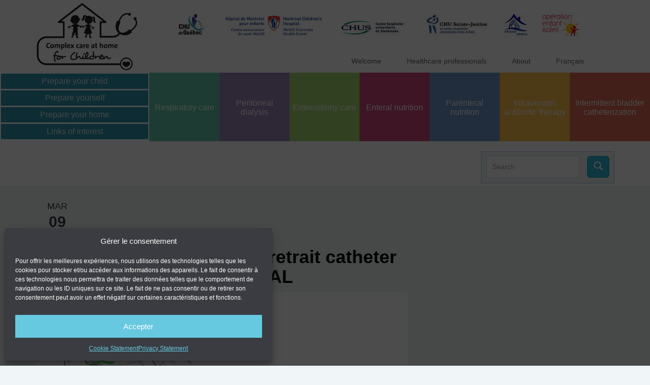

--- FILE ---
content_type: text/html; charset=UTF-8
request_url: https://complexcareathomeforchildren.com/method/1-1-1-soins-de-la-stomie-mature/533-aspiration-par-tracheo-retrait-catheter-avec-obstruction-value-final-2/
body_size: 14843
content:
<!DOCTYPE html>

<!--[if IE 7]>
<html class="ie ie7" lang="en-US"><![endif]-->

<!--[if IE 8]>
<html class="ie ie8" lang="en-US"><![endif]-->

<!--[if !(IE 7) | !(IE 8) ]><!-->

<html lang="en-US">

<!--<![endif]-->

<!-- Google tag (gtag.js) -->
<script type="text/plain" data-service="google-analytics" data-category="statistics" async data-cmplz-src="https://www.googletagmanager.com/gtag/js?id=G-CSYYB53QH2"></script>
<script>
  window.dataLayer = window.dataLayer || [];
  function gtag(){dataLayer.push(arguments);}
  gtag('js', new Date());

  gtag('config', 'G-CSYYB53QH2');
</script>

<head>

    <!-- META TAGS -->

    <meta charset="UTF-8">


    <!-- Title -->

    <title>533.aspiration par tracheo retrait catheter avec obstruction value.FINAL - Complex care at home for children</title>
<link data-rocket-prefetch href="https://soinscomplexesadomicilepourenfants.com" rel="dns-prefetch"><link rel="preload" data-rocket-preload as="image" href="https://complexcareathomeforchildren.com/wp-content/uploads/533.aspiration-par-tracheo-retrait-catheter-avec-obstruction-value.FINAL_-300x300.jpg" imagesrcset="https://complexcareathomeforchildren.com/wp-content/uploads/533.aspiration-par-tracheo-retrait-catheter-avec-obstruction-value.FINAL_-300x300.jpg 300w, https://complexcareathomeforchildren.com/wp-content/uploads/533.aspiration-par-tracheo-retrait-catheter-avec-obstruction-value.FINAL_-150x150.jpg 150w, https://complexcareathomeforchildren.com/wp-content/uploads/533.aspiration-par-tracheo-retrait-catheter-avec-obstruction-value.FINAL_-130x130.jpg 130w, https://complexcareathomeforchildren.com/wp-content/uploads/533.aspiration-par-tracheo-retrait-catheter-avec-obstruction-value.FINAL_.jpg 500w" imagesizes="(max-width: 300px) 100vw, 300px" fetchpriority="high">


    <!-- Define a viewport to mobile devices to use - telling the browser to assume that the page is as wide as the device (width=device-width) and setting the initial page zoom level to be 1 (initial-scale=1.0) -->

    <meta name="viewport" content="width=device-width, initial-scale=1.0">

    <meta name="format-detection" content="telephone=no"/>


    

    <!-- Style Sheet-->

    <link rel="stylesheet" href="https://complexcareathomeforchildren.com/wp-content/themes/soinscomplexes/style.css"/>


    <!-- Pingback URL -->

    <link rel="pingback" href="https://complexcareathomeforchildren.com/xmlrpc.php"/>


    <!-- RSS -->

    <link rel="alternate" type="application/rss+xml" title="Complex care at home for children"
          href="https://complexcareathomeforchildren.com/feed/"/>

    <link rel="alternate" type="application/atom+xml" title="Complex care at home for children"
          href="https://complexcareathomeforchildren.com/feed/atom/"/>


    <meta name='robots' content='index, follow, max-image-preview:large, max-snippet:-1, max-video-preview:-1' />
<link rel="alternate" hreflang="en-us" href="https://complexcareathomeforchildren.com/method/1-1-1-soins-de-la-stomie-mature/533-aspiration-par-tracheo-retrait-catheter-avec-obstruction-value-final-2/" />
<link rel="alternate" hreflang="fr-fr" href="https://soinscomplexesadomicilepourenfants.com/method/soins-respiratoires-soins-de-tracheostomie-nettoyage-de-la-peau-autour-de-la-tracheostomie-changement-du-pansement-et-de-la-canule-interne-si-presente/533-aspiration-par-tracheo-retrait-catheter-avec-obstruction-value-final/" />
<link rel="alternate" hreflang="x-default" href="https://soinscomplexesadomicilepourenfants.com/method/soins-respiratoires-soins-de-tracheostomie-nettoyage-de-la-peau-autour-de-la-tracheostomie-changement-du-pansement-et-de-la-canule-interne-si-presente/533-aspiration-par-tracheo-retrait-catheter-avec-obstruction-value-final/" />

	<!-- This site is optimized with the Yoast SEO plugin v26.7 - https://yoast.com/wordpress/plugins/seo/ -->
	<meta property="og:locale" content="en_US" />
	<meta property="og:type" content="article" />
	<meta property="og:title" content="533.aspiration par tracheo retrait catheter avec obstruction value.FINAL - Complex care at home for children" />
	<meta property="og:url" content="https://complexcareathomeforchildren.com/method/1-1-1-soins-de-la-stomie-mature/533-aspiration-par-tracheo-retrait-catheter-avec-obstruction-value-final-2/" />
	<meta property="og:site_name" content="Complex care at home for children" />
	<meta property="og:image" content="https://complexcareathomeforchildren.com/method/1-1-1-soins-de-la-stomie-mature/533-aspiration-par-tracheo-retrait-catheter-avec-obstruction-value-final-2/" />
	<meta property="og:image:width" content="500" />
	<meta property="og:image:height" content="500" />
	<meta property="og:image:type" content="image/jpeg" />
	<meta name="twitter:card" content="summary_large_image" />
	<script type="application/ld+json" class="yoast-schema-graph">{"@context":"https://schema.org","@graph":[{"@type":"WebPage","@id":"https://complexcareathomeforchildren.com/method/1-1-1-soins-de-la-stomie-mature/533-aspiration-par-tracheo-retrait-catheter-avec-obstruction-value-final-2/","url":"https://complexcareathomeforchildren.com/method/1-1-1-soins-de-la-stomie-mature/533-aspiration-par-tracheo-retrait-catheter-avec-obstruction-value-final-2/","name":"533.aspiration par tracheo retrait catheter avec obstruction value.FINAL - Complex care at home for children","isPartOf":{"@id":"https://complexcareathomeforchildren.com/#website"},"primaryImageOfPage":{"@id":"https://complexcareathomeforchildren.com/method/1-1-1-soins-de-la-stomie-mature/533-aspiration-par-tracheo-retrait-catheter-avec-obstruction-value-final-2/#primaryimage"},"image":{"@id":"https://complexcareathomeforchildren.com/method/1-1-1-soins-de-la-stomie-mature/533-aspiration-par-tracheo-retrait-catheter-avec-obstruction-value-final-2/#primaryimage"},"thumbnailUrl":"https://complexcareathomeforchildren.com/wp-content/uploads/533.aspiration-par-tracheo-retrait-catheter-avec-obstruction-value.FINAL_.jpg","datePublished":"2018-03-09T15:43:28+00:00","breadcrumb":{"@id":"https://complexcareathomeforchildren.com/method/1-1-1-soins-de-la-stomie-mature/533-aspiration-par-tracheo-retrait-catheter-avec-obstruction-value-final-2/#breadcrumb"},"inLanguage":"en-US","potentialAction":[{"@type":"ReadAction","target":["https://complexcareathomeforchildren.com/method/1-1-1-soins-de-la-stomie-mature/533-aspiration-par-tracheo-retrait-catheter-avec-obstruction-value-final-2/"]}]},{"@type":"ImageObject","inLanguage":"en-US","@id":"https://complexcareathomeforchildren.com/method/1-1-1-soins-de-la-stomie-mature/533-aspiration-par-tracheo-retrait-catheter-avec-obstruction-value-final-2/#primaryimage","url":"https://complexcareathomeforchildren.com/wp-content/uploads/533.aspiration-par-tracheo-retrait-catheter-avec-obstruction-value.FINAL_.jpg","contentUrl":"https://complexcareathomeforchildren.com/wp-content/uploads/533.aspiration-par-tracheo-retrait-catheter-avec-obstruction-value.FINAL_.jpg","width":500,"height":500},{"@type":"BreadcrumbList","@id":"https://complexcareathomeforchildren.com/method/1-1-1-soins-de-la-stomie-mature/533-aspiration-par-tracheo-retrait-catheter-avec-obstruction-value-final-2/#breadcrumb","itemListElement":[{"@type":"ListItem","position":1,"name":"Home","item":"https://complexcareathomeforchildren.com/"},{"@type":"ListItem","position":2,"name":"533.aspiration par tracheo retrait catheter avec obstruction value.FINAL"}]},{"@type":"WebSite","@id":"https://complexcareathomeforchildren.com/#website","url":"https://complexcareathomeforchildren.com/","name":"Complex care at home for children","description":"To support families of children living with a complex medical situation","potentialAction":[{"@type":"SearchAction","target":{"@type":"EntryPoint","urlTemplate":"https://complexcareathomeforchildren.com/?s={search_term_string}"},"query-input":{"@type":"PropertyValueSpecification","valueRequired":true,"valueName":"search_term_string"}}],"inLanguage":"en-US"}]}</script>
	<!-- / Yoast SEO plugin. -->


<link rel='dns-prefetch' href='//soinscomplexesadomicilepourenfants.com' />
<link rel='dns-prefetch' href='//fonts.googleapis.com' />

<link rel="alternate" type="application/rss+xml" title="Complex care at home for children &raquo; Feed" href="https://complexcareathomeforchildren.com/feed/" />
<style id='wp-img-auto-sizes-contain-inline-css' type='text/css'>
img:is([sizes=auto i],[sizes^="auto," i]){contain-intrinsic-size:3000px 1500px}
/*# sourceURL=wp-img-auto-sizes-contain-inline-css */
</style>
<link data-minify="1" rel='stylesheet' id='validate-engine-css-css' href='https://complexcareathomeforchildren.com/wp-content/cache/min/1/wp-content/plugins/wysija-newsletters/css/validationEngine.jquery.css?ver=1769724014' type='text/css' media='all' />
<link rel='stylesheet' id='wp-block-library-css' href='https://complexcareathomeforchildren.com/wp-includes/css/dist/block-library/style.min.css?ver=6.9' type='text/css' media='all' />
<style id='global-styles-inline-css' type='text/css'>
:root{--wp--preset--aspect-ratio--square: 1;--wp--preset--aspect-ratio--4-3: 4/3;--wp--preset--aspect-ratio--3-4: 3/4;--wp--preset--aspect-ratio--3-2: 3/2;--wp--preset--aspect-ratio--2-3: 2/3;--wp--preset--aspect-ratio--16-9: 16/9;--wp--preset--aspect-ratio--9-16: 9/16;--wp--preset--color--black: #000000;--wp--preset--color--cyan-bluish-gray: #abb8c3;--wp--preset--color--white: #ffffff;--wp--preset--color--pale-pink: #f78da7;--wp--preset--color--vivid-red: #cf2e2e;--wp--preset--color--luminous-vivid-orange: #ff6900;--wp--preset--color--luminous-vivid-amber: #fcb900;--wp--preset--color--light-green-cyan: #7bdcb5;--wp--preset--color--vivid-green-cyan: #00d084;--wp--preset--color--pale-cyan-blue: #8ed1fc;--wp--preset--color--vivid-cyan-blue: #0693e3;--wp--preset--color--vivid-purple: #9b51e0;--wp--preset--gradient--vivid-cyan-blue-to-vivid-purple: linear-gradient(135deg,rgb(6,147,227) 0%,rgb(155,81,224) 100%);--wp--preset--gradient--light-green-cyan-to-vivid-green-cyan: linear-gradient(135deg,rgb(122,220,180) 0%,rgb(0,208,130) 100%);--wp--preset--gradient--luminous-vivid-amber-to-luminous-vivid-orange: linear-gradient(135deg,rgb(252,185,0) 0%,rgb(255,105,0) 100%);--wp--preset--gradient--luminous-vivid-orange-to-vivid-red: linear-gradient(135deg,rgb(255,105,0) 0%,rgb(207,46,46) 100%);--wp--preset--gradient--very-light-gray-to-cyan-bluish-gray: linear-gradient(135deg,rgb(238,238,238) 0%,rgb(169,184,195) 100%);--wp--preset--gradient--cool-to-warm-spectrum: linear-gradient(135deg,rgb(74,234,220) 0%,rgb(151,120,209) 20%,rgb(207,42,186) 40%,rgb(238,44,130) 60%,rgb(251,105,98) 80%,rgb(254,248,76) 100%);--wp--preset--gradient--blush-light-purple: linear-gradient(135deg,rgb(255,206,236) 0%,rgb(152,150,240) 100%);--wp--preset--gradient--blush-bordeaux: linear-gradient(135deg,rgb(254,205,165) 0%,rgb(254,45,45) 50%,rgb(107,0,62) 100%);--wp--preset--gradient--luminous-dusk: linear-gradient(135deg,rgb(255,203,112) 0%,rgb(199,81,192) 50%,rgb(65,88,208) 100%);--wp--preset--gradient--pale-ocean: linear-gradient(135deg,rgb(255,245,203) 0%,rgb(182,227,212) 50%,rgb(51,167,181) 100%);--wp--preset--gradient--electric-grass: linear-gradient(135deg,rgb(202,248,128) 0%,rgb(113,206,126) 100%);--wp--preset--gradient--midnight: linear-gradient(135deg,rgb(2,3,129) 0%,rgb(40,116,252) 100%);--wp--preset--font-size--small: 13px;--wp--preset--font-size--medium: 20px;--wp--preset--font-size--large: 36px;--wp--preset--font-size--x-large: 42px;--wp--preset--spacing--20: 0.44rem;--wp--preset--spacing--30: 0.67rem;--wp--preset--spacing--40: 1rem;--wp--preset--spacing--50: 1.5rem;--wp--preset--spacing--60: 2.25rem;--wp--preset--spacing--70: 3.38rem;--wp--preset--spacing--80: 5.06rem;--wp--preset--shadow--natural: 6px 6px 9px rgba(0, 0, 0, 0.2);--wp--preset--shadow--deep: 12px 12px 50px rgba(0, 0, 0, 0.4);--wp--preset--shadow--sharp: 6px 6px 0px rgba(0, 0, 0, 0.2);--wp--preset--shadow--outlined: 6px 6px 0px -3px rgb(255, 255, 255), 6px 6px rgb(0, 0, 0);--wp--preset--shadow--crisp: 6px 6px 0px rgb(0, 0, 0);}:where(.is-layout-flex){gap: 0.5em;}:where(.is-layout-grid){gap: 0.5em;}body .is-layout-flex{display: flex;}.is-layout-flex{flex-wrap: wrap;align-items: center;}.is-layout-flex > :is(*, div){margin: 0;}body .is-layout-grid{display: grid;}.is-layout-grid > :is(*, div){margin: 0;}:where(.wp-block-columns.is-layout-flex){gap: 2em;}:where(.wp-block-columns.is-layout-grid){gap: 2em;}:where(.wp-block-post-template.is-layout-flex){gap: 1.25em;}:where(.wp-block-post-template.is-layout-grid){gap: 1.25em;}.has-black-color{color: var(--wp--preset--color--black) !important;}.has-cyan-bluish-gray-color{color: var(--wp--preset--color--cyan-bluish-gray) !important;}.has-white-color{color: var(--wp--preset--color--white) !important;}.has-pale-pink-color{color: var(--wp--preset--color--pale-pink) !important;}.has-vivid-red-color{color: var(--wp--preset--color--vivid-red) !important;}.has-luminous-vivid-orange-color{color: var(--wp--preset--color--luminous-vivid-orange) !important;}.has-luminous-vivid-amber-color{color: var(--wp--preset--color--luminous-vivid-amber) !important;}.has-light-green-cyan-color{color: var(--wp--preset--color--light-green-cyan) !important;}.has-vivid-green-cyan-color{color: var(--wp--preset--color--vivid-green-cyan) !important;}.has-pale-cyan-blue-color{color: var(--wp--preset--color--pale-cyan-blue) !important;}.has-vivid-cyan-blue-color{color: var(--wp--preset--color--vivid-cyan-blue) !important;}.has-vivid-purple-color{color: var(--wp--preset--color--vivid-purple) !important;}.has-black-background-color{background-color: var(--wp--preset--color--black) !important;}.has-cyan-bluish-gray-background-color{background-color: var(--wp--preset--color--cyan-bluish-gray) !important;}.has-white-background-color{background-color: var(--wp--preset--color--white) !important;}.has-pale-pink-background-color{background-color: var(--wp--preset--color--pale-pink) !important;}.has-vivid-red-background-color{background-color: var(--wp--preset--color--vivid-red) !important;}.has-luminous-vivid-orange-background-color{background-color: var(--wp--preset--color--luminous-vivid-orange) !important;}.has-luminous-vivid-amber-background-color{background-color: var(--wp--preset--color--luminous-vivid-amber) !important;}.has-light-green-cyan-background-color{background-color: var(--wp--preset--color--light-green-cyan) !important;}.has-vivid-green-cyan-background-color{background-color: var(--wp--preset--color--vivid-green-cyan) !important;}.has-pale-cyan-blue-background-color{background-color: var(--wp--preset--color--pale-cyan-blue) !important;}.has-vivid-cyan-blue-background-color{background-color: var(--wp--preset--color--vivid-cyan-blue) !important;}.has-vivid-purple-background-color{background-color: var(--wp--preset--color--vivid-purple) !important;}.has-black-border-color{border-color: var(--wp--preset--color--black) !important;}.has-cyan-bluish-gray-border-color{border-color: var(--wp--preset--color--cyan-bluish-gray) !important;}.has-white-border-color{border-color: var(--wp--preset--color--white) !important;}.has-pale-pink-border-color{border-color: var(--wp--preset--color--pale-pink) !important;}.has-vivid-red-border-color{border-color: var(--wp--preset--color--vivid-red) !important;}.has-luminous-vivid-orange-border-color{border-color: var(--wp--preset--color--luminous-vivid-orange) !important;}.has-luminous-vivid-amber-border-color{border-color: var(--wp--preset--color--luminous-vivid-amber) !important;}.has-light-green-cyan-border-color{border-color: var(--wp--preset--color--light-green-cyan) !important;}.has-vivid-green-cyan-border-color{border-color: var(--wp--preset--color--vivid-green-cyan) !important;}.has-pale-cyan-blue-border-color{border-color: var(--wp--preset--color--pale-cyan-blue) !important;}.has-vivid-cyan-blue-border-color{border-color: var(--wp--preset--color--vivid-cyan-blue) !important;}.has-vivid-purple-border-color{border-color: var(--wp--preset--color--vivid-purple) !important;}.has-vivid-cyan-blue-to-vivid-purple-gradient-background{background: var(--wp--preset--gradient--vivid-cyan-blue-to-vivid-purple) !important;}.has-light-green-cyan-to-vivid-green-cyan-gradient-background{background: var(--wp--preset--gradient--light-green-cyan-to-vivid-green-cyan) !important;}.has-luminous-vivid-amber-to-luminous-vivid-orange-gradient-background{background: var(--wp--preset--gradient--luminous-vivid-amber-to-luminous-vivid-orange) !important;}.has-luminous-vivid-orange-to-vivid-red-gradient-background{background: var(--wp--preset--gradient--luminous-vivid-orange-to-vivid-red) !important;}.has-very-light-gray-to-cyan-bluish-gray-gradient-background{background: var(--wp--preset--gradient--very-light-gray-to-cyan-bluish-gray) !important;}.has-cool-to-warm-spectrum-gradient-background{background: var(--wp--preset--gradient--cool-to-warm-spectrum) !important;}.has-blush-light-purple-gradient-background{background: var(--wp--preset--gradient--blush-light-purple) !important;}.has-blush-bordeaux-gradient-background{background: var(--wp--preset--gradient--blush-bordeaux) !important;}.has-luminous-dusk-gradient-background{background: var(--wp--preset--gradient--luminous-dusk) !important;}.has-pale-ocean-gradient-background{background: var(--wp--preset--gradient--pale-ocean) !important;}.has-electric-grass-gradient-background{background: var(--wp--preset--gradient--electric-grass) !important;}.has-midnight-gradient-background{background: var(--wp--preset--gradient--midnight) !important;}.has-small-font-size{font-size: var(--wp--preset--font-size--small) !important;}.has-medium-font-size{font-size: var(--wp--preset--font-size--medium) !important;}.has-large-font-size{font-size: var(--wp--preset--font-size--large) !important;}.has-x-large-font-size{font-size: var(--wp--preset--font-size--x-large) !important;}
/*# sourceURL=global-styles-inline-css */
</style>

<style id='classic-theme-styles-inline-css' type='text/css'>
/*! This file is auto-generated */
.wp-block-button__link{color:#fff;background-color:#32373c;border-radius:9999px;box-shadow:none;text-decoration:none;padding:calc(.667em + 2px) calc(1.333em + 2px);font-size:1.125em}.wp-block-file__button{background:#32373c;color:#fff;text-decoration:none}
/*# sourceURL=/wp-includes/css/classic-themes.min.css */
</style>
<link data-minify="1" rel='stylesheet' id='page-list-style-css' href='https://complexcareathomeforchildren.com/wp-content/cache/min/1/wp-content/plugins/sitemap/css/page-list.css?ver=1769724014' type='text/css' media='all' />
<link data-minify="1" rel='stylesheet' id='tcbdtooltip-style-css-css' href='https://complexcareathomeforchildren.com/wp-content/cache/min/1/wp-content/plugins/tcbd-tooltip/css/style.css?ver=1769724014' type='text/css' media='all' />
<link rel='stylesheet' id='wpml-legacy-dropdown-0-css' href='https://complexcareathomeforchildren.com/wp-content/plugins/sitepress-multilingual-cms/templates/language-switchers/legacy-dropdown/style.min.css?ver=1' type='text/css' media='all' />
<style id='wpml-legacy-dropdown-0-inline-css' type='text/css'>
.wpml-ls-statics-shortcode_actions, .wpml-ls-statics-shortcode_actions .wpml-ls-sub-menu, .wpml-ls-statics-shortcode_actions a {border-color:#cdcdcd;}.wpml-ls-statics-shortcode_actions a, .wpml-ls-statics-shortcode_actions .wpml-ls-sub-menu a, .wpml-ls-statics-shortcode_actions .wpml-ls-sub-menu a:link, .wpml-ls-statics-shortcode_actions li:not(.wpml-ls-current-language) .wpml-ls-link, .wpml-ls-statics-shortcode_actions li:not(.wpml-ls-current-language) .wpml-ls-link:link {color:#444444;background-color:#ffffff;}.wpml-ls-statics-shortcode_actions .wpml-ls-sub-menu a:hover,.wpml-ls-statics-shortcode_actions .wpml-ls-sub-menu a:focus, .wpml-ls-statics-shortcode_actions .wpml-ls-sub-menu a:link:hover, .wpml-ls-statics-shortcode_actions .wpml-ls-sub-menu a:link:focus {color:#000000;background-color:#eeeeee;}.wpml-ls-statics-shortcode_actions .wpml-ls-current-language > a {color:#444444;background-color:#ffffff;}.wpml-ls-statics-shortcode_actions .wpml-ls-current-language:hover>a, .wpml-ls-statics-shortcode_actions .wpml-ls-current-language>a:focus {color:#000000;background-color:#eeeeee;}
/*# sourceURL=wpml-legacy-dropdown-0-inline-css */
</style>
<link rel='stylesheet' id='wpml-menu-item-0-css' href='https://complexcareathomeforchildren.com/wp-content/plugins/sitepress-multilingual-cms/templates/language-switchers/menu-item/style.min.css?ver=1' type='text/css' media='all' />
<link rel='stylesheet' id='cmplz-general-css' href='https://complexcareathomeforchildren.com/wp-content/plugins/complianz-gdpr-premium/assets/css/cookieblocker.min.css?ver=1762914426' type='text/css' media='all' />
<link data-service="google-fonts" data-category="marketing" rel='stylesheet' id='google-raleway-css' data-href='https://fonts.googleapis.com/css?family=Raleway%3A400%2C100%2C200%2C300%2C500%2C600%2C700%2C800%2C900&#038;ver=6.9' type='text/css' media='all' />
<link data-service="google-fonts" data-category="marketing" rel='stylesheet' id='google-droid-serif-css' data-href='https://fonts.googleapis.com/css?family=Droid+Serif%3A400%2C700%2C400italic%2C700italic&#038;ver=6.9' type='text/css' media='all' />
<link data-minify="1" rel='stylesheet' id='bootstrap-css-css' href='https://complexcareathomeforchildren.com/wp-content/cache/min/1/wp-content/themes/soinscomplexes/css/bootstrap.css?ver=1769724014' type='text/css' media='all' />
<link data-minify="1" rel='stylesheet' id='flexslider-css-css' href='https://complexcareathomeforchildren.com/wp-content/cache/min/1/wp-content/themes/soinscomplexes/css/flexslider.css?ver=1769724014' type='text/css' media='all' />
<link data-minify="1" rel='stylesheet' id='animations-css-css' href='https://complexcareathomeforchildren.com/wp-content/cache/min/1/wp-content/themes/soinscomplexes/css/animations.css?ver=1769724014' type='text/css' media='all' />
<link data-minify="1" rel='stylesheet' id='font-awesome-css-css' href='https://complexcareathomeforchildren.com/wp-content/cache/min/1/wp-content/themes/soinscomplexes/css/font-awesome.css?ver=1769724014' type='text/css' media='all' />
<link data-minify="1" rel='stylesheet' id='datepicker-css-css' href='https://complexcareathomeforchildren.com/wp-content/cache/min/1/wp-content/themes/soinscomplexes/css/datepicker.css?ver=1769724014' type='text/css' media='all' />
<link data-minify="1" rel='stylesheet' id='swipebox-css-css' href='https://complexcareathomeforchildren.com/wp-content/cache/min/1/wp-content/themes/soinscomplexes/css/swipebox.css?ver=1769724014' type='text/css' media='all' />
<link data-minify="1" rel='stylesheet' id='meanmenu-css-css' href='https://complexcareathomeforchildren.com/wp-content/cache/min/1/wp-content/themes/soinscomplexes/css/meanmenu.css?ver=1769724014' type='text/css' media='all' />
<link data-minify="1" rel='stylesheet' id='main-css-css' href='https://complexcareathomeforchildren.com/wp-content/cache/min/1/wp-content/themes/soinscomplexes/css/main.css?ver=1769724014' type='text/css' media='all' />
<link data-minify="1" rel='stylesheet' id='custom-responsive-css-css' href='https://complexcareathomeforchildren.com/wp-content/cache/min/1/wp-content/themes/soinscomplexes/css/custom-responsive.css?ver=1769724014' type='text/css' media='all' />
<link data-minify="1" rel='stylesheet' id='custom-css-css' href='https://complexcareathomeforchildren.com/wp-content/cache/min/1/wp-content/themes/soinscomplexes/css/custom.css?ver=1769724014' type='text/css' media='all' />
<link data-minify="1" rel='stylesheet' id='diy-style-post-css' href='https://complexcareathomeforchildren.com/wp-content/cache/min/1/wp-content/themes/soinscomplexes/css/diy-post.css?ver=1769724014' type='text/css' media='all' />
<script type="text/javascript" src="https://complexcareathomeforchildren.com/wp-includes/js/jquery/jquery.min.js?ver=3.7.1" id="jquery-core-js"></script>
<script type="text/javascript" src="https://complexcareathomeforchildren.com/wp-includes/js/jquery/jquery-migrate.min.js?ver=3.4.1" id="jquery-migrate-js"></script>
<script type="text/javascript" src="https://complexcareathomeforchildren.com/wp-content/plugins/sitepress-multilingual-cms/templates/language-switchers/legacy-dropdown/script.min.js?ver=1" id="wpml-legacy-dropdown-0-js"></script>
<script data-minify="1" type="text/javascript" src="https://complexcareathomeforchildren.com/wp-content/cache/min/1/wp-content/themes/soinscomplexes/js/diy-script.js?ver=1769724014" id="diy-upload-js"></script>
<script type="text/javascript" id="wpml-xdomain-data-js-extra">
/* <![CDATA[ */
var wpml_xdomain_data = {"css_selector":"wpml-ls-item","ajax_url":"https://complexcareathomeforchildren.com/wp-admin/admin-ajax.php","current_lang":"en","_nonce":"94e4a59619"};
//# sourceURL=wpml-xdomain-data-js-extra
/* ]]> */
</script>
<script data-minify="1" type="text/javascript" src="https://complexcareathomeforchildren.com/wp-content/cache/min/1/wp-content/plugins/sitepress-multilingual-cms/res/js/xdomain-data.js?ver=1769724014" id="wpml-xdomain-data-js" defer="defer" data-wp-strategy="defer"></script>
<link rel="https://api.w.org/" href="https://complexcareathomeforchildren.com/wp-json/" /><link rel="alternate" title="JSON" type="application/json" href="https://complexcareathomeforchildren.com/wp-json/wp/v2/media/6119" /><link rel='shortlink' href='https://complexcareathomeforchildren.com/?p=6119' />
<meta name="generator" content="WPML ver:4.8.6 stt:1,4;" />
			<style>.cmplz-hidden {
					display: none !important;
				}</style><style type='text/css' id='dynamic-css'>

</style><!--[if lt IE 9]><script src="http://html5shim.googlecode.com/svn/trunk/html5.js"></script><script src="https://complexcareathomeforchildren.com/wp-content/themes/soinscomplexes/js/respond.min.js"></script><![endif]--><link rel="icon" href="https://complexcareathomeforchildren.com/wp-content/uploads/cropped-logo-mobile-32x32.jpg" sizes="32x32" />
<link rel="icon" href="https://complexcareathomeforchildren.com/wp-content/uploads/cropped-logo-mobile-192x192.jpg" sizes="192x192" />
<link rel="apple-touch-icon" href="https://complexcareathomeforchildren.com/wp-content/uploads/cropped-logo-mobile-180x180.jpg" />
<meta name="msapplication-TileImage" content="https://complexcareathomeforchildren.com/wp-content/uploads/cropped-logo-mobile-270x270.jpg" />
		<style type="text/css" id="wp-custom-css">
			#ckyDetailCategoryanalytics,
#ckyDetailCategoryperformance,
#ckyDetailCategoryadvertisement,
.cky-always-active,
.cky-btn.cky-btn-preferences,
div[data-cky-tag=detail-powered-by]
{
	display:none !important;
}

.cky-preference-body-wrapper .cky-preference-content-wrapper{
	border-bottom: none;
}



body .cky-btn-revisit-wrapper {
	
    bottom: 0;
    right: 0;
    width: auto;
    border-radius: 15px 0 0;
}

body .cky-btn-revisit-wrapper .cky-btn-revisit:before{
    content: attr(aria-label);

    color: #fff;
    padding: 0 25px;


}


body .cky-btn-revisit-wrapper .cky-btn-revisit img{
	display: none;
}		</style>
		
<meta name="generator" content="WP Rocket 3.20.3" data-wpr-features="wpr_minify_js wpr_preconnect_external_domains wpr_oci wpr_minify_css wpr_desktop" /></head>

<body data-cmplz=1 class="attachment wp-singular attachment-template-default single single-attachment postid-6119 attachmentid-6119 attachment-jpeg wp-theme-soinscomplexes theme_default" itemscope="itemscope" itemtype="http://schema.org/WebPage">


<!--[if lt IE 7]>

<p class="chromeframe">You are using an <strong>outdated</strong> browser. Please <a
        href="http://browsehappy.com/">upgrade your browser</a> or <a
        href="<php echo 'http://www.google.com/chromeframe/?redirect=true'; ?>">activate Google Chrome Frame</a> to
    improve your experience.</p>

<![endif]-->


<header  id="header" itemscope="itemscope" itemtype="http://schema.org/WPHeader">

    <div  class="container">

        <div  class="row">

            <div class="col-lg-12 col-md-12 col-sm-12">


                <!-- language switcher -->
                

                <!-- Website Logo -->
                <div class="logo clearfix hidden-xs">
                                            <a href="/en"><img src="/wp-content/uploads/logo_en.jpg"
                                           alt="Complex care at home for children"/></a>
                    
                </div>

                <div class="logo clearfix visible-xs">

                                            <a href="/en"><img src="/wp-content/uploads/logo_mobile.jpg"
                                           alt="Complex care at home for children"/></a>
                    
                </div>

                <BR>

                <!-- Partners Logos -->
                <div style="padding-bottom:40px; text-align:center;" class="">

                    <span class="parterlogotop">
                        <a target="_blank" href="http://www.chudequebec.ca">
                            <img src="/wp-content/uploads/logo_top_chuq.jpg">
                        </a>
                    </span>
                    <span class="parterlogotop">
                        <a target="_blank" href="http://www.thechildren.com/">
                            <img src="/wp-content/uploads/logo_mch.jpg">
                        </a>
                    </span>
                    <span class="parterlogotop">
                        <a target="_blank" href="http://www.chus.qc.ca/en/">
                            <img src="/wp-content/uploads/logo_top_chus.jpg">
                        </a>
                    </span>
                    <span class="parterlogotop">
                        <a target="_blank" href="https://www.chusj.org/en/Home">
                            <img src="/wp-content/uploads/logo_top_stjustine.jpg">
                        </a>
                    </span>
                    <span class="parterlogotop">
                        <a target="_blank" href="http://www.nphva.ca/">
                            <img src="/wp-content/uploads/pnavd.png">
                        </a>
                    </span>
                    <span class="parterlogotop">
                        <a target="_blank" href="https://www.operationenfantsoleil.ca/en">
                            <img src="/wp-content/uploads/oes_logo-1.jpg">
                        </a>
                    </span>

                </div>


                <!-- Main Navigation -->



                <nav class="main-menu">


                    <ul id="menu-english" class="header-nav clearfix"><li id="menu-item-2899" class="menu-item menu-item-type-post_type menu-item-object-page menu-item-has-children menu-item-2899 menu-publish"><a href="https://complexcareathomeforchildren.com/welcome/">Welcome</a>
<ul class="sub-menu">
	<li id="menu-item-2785" class="menu-item menu-item-type-post_type menu-item-object-page menu-item-2785 menu-publish"><a href="https://complexcareathomeforchildren.com/welcome/thanks-first/">Thanks first</a></li>
	<li id="menu-item-3479" class="menu-item menu-item-type-post_type menu-item-object-page menu-item-3479 menu-publish"><a href="https://complexcareathomeforchildren.com/welcome/especially-for-parents/">Especially for parents</a></li>
	<li id="menu-item-2786" class="menu-item menu-item-type-post_type menu-item-object-page menu-item-2786 menu-publish"><a href="https://complexcareathomeforchildren.com/welcome/who-are-these-children/">Who are these children?</a></li>
	<li id="menu-item-2787" class="menu-item menu-item-type-post_type menu-item-object-page menu-item-2787 menu-publish"><a href="https://complexcareathomeforchildren.com/welcome/each-child-is-unique/">Each child is unique</a></li>
	<li id="menu-item-2788" class="menu-item menu-item-type-post_type menu-item-object-page menu-item-2788 menu-publish"><a href="https://complexcareathomeforchildren.com/welcome/family-stories/">Family stories</a></li>
	<li id="menu-item-8370" class="menu-item menu-item-type-post_type menu-item-object-page menu-item-8370 menu-publish"><a href="https://complexcareathomeforchildren.com/frequently-asked-questions/">Frequently asked questions</a></li>
	<li id="menu-item-8371" class="menu-item menu-item-type-post_type menu-item-object-page menu-item-8371 menu-publish"><a href="https://complexcareathomeforchildren.com/when-to-contact-your-healthcare-team/">When to contact your healthcare team</a></li>
</ul>
</li>
<li id="menu-item-3653" class="menu-item menu-item-type-post_type menu-item-object-page menu-item-has-children menu-item-3653 menu-publish"><a href="https://complexcareathomeforchildren.com/healthcare-professionals/">Healthcare professionals</a>
<ul class="sub-menu">
	<li id="menu-item-8394" class="menu-item menu-item-type-post_type menu-item-object-page menu-item-8394 menu-publish"><a href="https://complexcareathomeforchildren.com/healthcare-professionals/toolkit/">Toolkit</a></li>
	<li id="menu-item-4767" class="menu-item menu-item-type-post_type menu-item-object-page menu-item-4767 menu-publish"><a href="https://complexcareathomeforchildren.com/healthcare-professionals/how-to-reference-and-use-this-website/">How to reference and use this website</a></li>
	<li id="menu-item-4766" class="menu-item menu-item-type-post_type menu-item-object-page menu-item-4766 menu-publish"><a href="https://complexcareathomeforchildren.com/healthcare-professionals/hospital-discharge-child-medical-complexity/">Hospital discharge of the child with medical complexity</a></li>
	<li id="menu-item-7059" class="menu-item menu-item-type-post_type menu-item-object-page menu-item-7059 menu-publish"><a href="https://complexcareathomeforchildren.com/healthcare-professionals/consensus-recommendations-for-home-care-support/">Consensus recommendations for home care support</a></li>
	<li id="menu-item-4768" class="menu-item menu-item-type-post_type menu-item-object-page menu-item-4768 menu-publish"><a href="https://complexcareathomeforchildren.com/healthcare-professionals/quebec-healthcare-professionals/">For Quebec healthcare professionals</a></li>
</ul>
</li>
<li id="menu-item-2791" class="menu-item menu-item-type-post_type menu-item-object-page menu-item-has-children menu-item-2791 menu-publish"><a href="https://complexcareathomeforchildren.com/about-the-collaboration/">About</a>
<ul class="sub-menu">
	<li id="menu-item-4667" class="menu-item menu-item-type-post_type menu-item-object-page menu-item-4667 menu-publish"><a href="https://complexcareathomeforchildren.com/about-the-collaboration/our-team/">Our team</a></li>
	<li id="menu-item-2792" class="menu-item menu-item-type-post_type menu-item-object-page menu-item-2792 menu-publish"><a href="https://complexcareathomeforchildren.com/about-the-collaboration/history/">History</a></li>
	<li id="menu-item-2793" class="menu-item menu-item-type-post_type menu-item-object-page menu-item-2793 menu-publish"><a href="https://complexcareathomeforchildren.com/about-the-collaboration/methodology/">Methodology</a></li>
	<li id="menu-item-2794" class="menu-item menu-item-type-post_type menu-item-object-page menu-item-2794 menu-publish"><a href="https://complexcareathomeforchildren.com/about-the-collaboration/references/">References</a></li>
	<li id="menu-item-2795" class="menu-item menu-item-type-post_type menu-item-object-page menu-item-2795 menu-publish"><a href="https://complexcareathomeforchildren.com/about-the-collaboration/links-of-interest/">Links of interest</a></li>
	<li id="menu-item-2796" class="menu-item menu-item-type-post_type menu-item-object-page menu-item-2796 menu-publish"><a href="https://complexcareathomeforchildren.com/contact-us/">Contact us</a></li>
	<li id="menu-item-5027" class="menu-item menu-item-type-post_type menu-item-object-page menu-item-5027 menu-publish"><a href="https://complexcareathomeforchildren.com/about-the-collaboration/events/">Events</a></li>
	<li id="menu-item-7875" class="menu-item menu-item-type-post_type menu-item-object-page menu-item-7875 menu-draft"><a href="https://complexcareathomeforchildren.com/?page_id=7873">Privacy Policy</a></li>
</ul>
</li>
<li id="menu-item-wpml-ls-2-fr" class="menu-item-language menu-item wpml-ls-slot-2 wpml-ls-item wpml-ls-item-fr wpml-ls-menu-item wpml-ls-first-item wpml-ls-last-item menu-item-type-wpml_ls_menu_item menu-item-object-wpml_ls_menu_item menu-item-wpml-ls-2-fr menu-"><a href="https://soinscomplexesadomicilepourenfants.com/method/soins-respiratoires-soins-de-tracheostomie-nettoyage-de-la-peau-autour-de-la-tracheostomie-changement-du-pansement-et-de-la-canule-interne-si-presente/533-aspiration-par-tracheo-retrait-catheter-avec-obstruction-value-final/" title="Switch to Français" aria-label="Switch to Français" role="menuitem"><span class="wpml-ls-native" lang="fr">Français</span></a></li>
</ul>
                </nav>




                <div id="responsive-menu-container"></div>


            </div>


        </div>

    </div>


</header>


<div  class="stickydiv">
    <div  id="undefined-sticky-wrapper" class="sticky-wrapper" style="height: 0px;">
        <div  class="sticky">

            <div class="menu-menu-bleu-anglais-container"><ul id="menu-menu-bleu-anglais" class="menubleu"><li id="menu-item-4112" class="menu-item menu-item-type-post_type menu-item-object-page menu-item-has-children menu-item-4112 menu-publish"><a href="https://complexcareathomeforchildren.com/prepare-your-child/">Prepare your child</a>
<ul class="sub-menu">
	<li id="menu-item-4113" class="menu-item menu-item-type-post_type menu-item-object-page menu-item-4113 menu-publish"><a href="https://complexcareathomeforchildren.com/prepare-your-child/introduction/">Introduction</a></li>
	<li id="menu-item-4114" class="menu-item menu-item-type-post_type menu-item-object-page menu-item-4114 menu-publish"><a href="https://complexcareathomeforchildren.com/prepare-your-child/general-suggestions-brief-tips-to-get-you-started/">General suggestions</a></li>
	<li id="menu-item-4115" class="menu-item menu-item-type-post_type menu-item-object-page menu-item-4115 menu-publish"><a href="https://complexcareathomeforchildren.com/prepare-your-child/the-pediatric-approach/">The pediatric approach</a></li>
	<li id="menu-item-4116" class="menu-item menu-item-type-post_type menu-item-object-page menu-item-4116 menu-publish"><a href="https://complexcareathomeforchildren.com/prepare-your-child/distraction-techniques/">Distraction techniques</a></li>
	<li id="menu-item-4117" class="menu-item menu-item-type-post_type menu-item-object-page menu-item-4117 menu-publish"><a href="https://complexcareathomeforchildren.com/prepare-your-child/positioning-techniques/">Positioning techniques</a></li>
	<li id="menu-item-4118" class="menu-item menu-item-type-post_type menu-item-object-page menu-item-4118 menu-publish"><a href="https://complexcareathomeforchildren.com/prepare-your-child/therapeutic-medical-play/">Therapeutic (medical) play</a></li>
	<li id="menu-item-4119" class="menu-item menu-item-type-post_type menu-item-object-page menu-item-4119 menu-publish"><a href="https://complexcareathomeforchildren.com/prepare-your-child/encourage-autonomy/">Encourage autonomy</a></li>
	<li id="menu-item-4120" class="menu-item menu-item-type-post_type menu-item-object-page menu-item-4120 menu-publish"><a href="https://complexcareathomeforchildren.com/prepare-your-child/explain-simply/">Explain simply</a></li>
	<li id="menu-item-4121" class="menu-item menu-item-type-post_type menu-item-object-page menu-item-4121 menu-publish"><a href="https://complexcareathomeforchildren.com/prepare-your-child/offering-realistic-choices/">Offering realistic choices</a></li>
	<li id="menu-item-4122" class="menu-item menu-item-type-post_type menu-item-object-page menu-item-4122 menu-publish"><a href="https://complexcareathomeforchildren.com/prepare-your-child/common-challenges-with-behaviour-and-suggested-solutions/">Common challenges with behaviour and suggested solutions</a></li>
	<li id="menu-item-4123" class="menu-item menu-item-type-post_type menu-item-object-page menu-item-4123 menu-publish"><a href="https://complexcareathomeforchildren.com/prepare-your-child/recognize-your-childs-strengths/">Recognize your child’s strengths</a></li>
	<li id="menu-item-4124" class="menu-item menu-item-type-post_type menu-item-object-page menu-item-4124 menu-publish"><a href="https://complexcareathomeforchildren.com/prepare-your-child/signs-of-stress-in-children/">Signs of stress in children</a></li>
</ul>
</li>
<li id="menu-item-4126" class="menu-item menu-item-type-post_type menu-item-object-page menu-item-has-children menu-item-4126 menu-publish"><a href="https://complexcareathomeforchildren.com/prepare-yourself/getting-started/">Prepare yourself</a>
<ul class="sub-menu">
	<li id="menu-item-4994" class="menu-item menu-item-type-post_type menu-item-object-page menu-item-4994 menu-publish"><a href="https://complexcareathomeforchildren.com/prepare-yourself/getting-started/">Getting started</a></li>
	<li id="menu-item-4127" class="menu-item menu-item-type-post_type menu-item-object-page menu-item-4127 menu-publish"><a href="https://complexcareathomeforchildren.com/prepare-yourself/taking-care-of-yourself/">Taking care of yourself</a></li>
	<li id="menu-item-4128" class="menu-item menu-item-type-post_type menu-item-object-page menu-item-4128 menu-publish"><a href="https://complexcareathomeforchildren.com/prepare-yourself/organizing-your-childs-care/">Organizing your child’s care</a></li>
	<li id="menu-item-4129" class="menu-item menu-item-type-post_type menu-item-object-page menu-item-4129 menu-publish"><a href="https://complexcareathomeforchildren.com/prepare-yourself/organizing-your-day/">Organizing your day</a></li>
	<li id="menu-item-4130" class="menu-item menu-item-type-post_type menu-item-object-page menu-item-4130 menu-publish"><a href="https://complexcareathomeforchildren.com/prepare-yourself/siblings/">Siblings</a></li>
	<li id="menu-item-4131" class="menu-item menu-item-type-post_type menu-item-object-page menu-item-4131 menu-publish"><a href="https://complexcareathomeforchildren.com/prepare-yourself/collaborating-and-communicating/">Collaborating and communicating</a></li>
	<li id="menu-item-4996" class="menu-item menu-item-type-post_type menu-item-object-page menu-item-4996 menu-publish"><a href="https://complexcareathomeforchildren.com/prepare-yourself/medication-safety/">Medication safety</a></li>
	<li id="menu-item-4133" class="menu-item menu-item-type-post_type menu-item-object-page menu-item-4133 menu-publish"><a href="https://complexcareathomeforchildren.com/prepare-yourself/parentcaregiver-support-groups/">Parent/caregiver support groups</a></li>
</ul>
</li>
<li id="menu-item-4965" class="menu-item menu-item-type-post_type menu-item-object-page menu-item-has-children menu-item-4965 menu-publish"><a href="https://complexcareathomeforchildren.com/prepare-your-home/setting-space-care/">Prepare your home</a>
<ul class="sub-menu">
	<li id="menu-item-4938" class="menu-item menu-item-type-post_type menu-item-object-page menu-item-4938 menu-publish"><a href="https://complexcareathomeforchildren.com/prepare-your-home/setting-space-care/">Setting up space for care</a></li>
	<li id="menu-item-4941" class="menu-item menu-item-type-post_type menu-item-object-page menu-item-4941 menu-publish"><a href="https://complexcareathomeforchildren.com/prepare-your-home/safety/">Safety</a></li>
	<li id="menu-item-4138" class="menu-item menu-item-type-post_type menu-item-object-page menu-item-4138 menu-publish"><a href="https://complexcareathomeforchildren.com/prepare-your-home/hand-hygiene/">Hand hygiene</a></li>
</ul>
</li>
<li id="menu-item-6153" class="menu-item menu-item-type-post_type menu-item-object-page menu-item-6153 menu-publish"><a href="https://complexcareathomeforchildren.com/about-the-collaboration/links-of-interest/">Links of interest</a></li>
</ul></div>            <div class="menu-menu-sections-anglais-container"><ul id="menu-menu-sections-anglais" class="menusection"><li id="menu-item-4144" class="soins_respiratoire menu-item menu-item-type-post_type menu-item-object-page menu-item-has-children menu-publish"><a href="https://complexcareathomeforchildren.com/respiratory-support/"><span data-hover="Respiratory care">Respiratory care</span></a>
<ul class="sub-menu">
	<li id="menu-item-4145" class="menu-item menu-item-type-post_type menu-item-object-page menu-item-has-children menu-publish"><a href="https://complexcareathomeforchildren.com/respiratory-support/tracheostomy-care/"><span data-hover="Tracheostomy care">Tracheostomy care</span></a></li>
	<li id="menu-item-4146" class="menu-item menu-item-type-post_type menu-item-object-page menu-publish"><a href="https://complexcareathomeforchildren.com/respiratory-support/aspiration-of-secretions/"><span data-hover="Aspiration of secretions">Aspiration of secretions</span></a></li>
	<li id="menu-item-4147" class="menu-item menu-item-type-post_type menu-item-object-page menu-item-has-children menu-publish"><a href="https://complexcareathomeforchildren.com/respiratory-support/ventilatory-assistance/"><span data-hover="Ventilatory assistance">Ventilatory assistance</span></a></li>
	<li id="menu-item-4512" class="menu-item menu-item-type-post_type menu-item-object-page menu-publish"><a href="https://complexcareathomeforchildren.com/respiratory-support/cough-assist-care/"><span data-hover="Cough assist care">Cough assist care</span></a></li>
</ul>
</li>
<li id="menu-item-4151" class="dialyse_peritoneale menu-item menu-item-type-post_type menu-item-object-page menu-publish"><a href="https://complexcareathomeforchildren.com/peritoneal-dialysis/"><span data-hover="Peritoneal dialysis">Peritoneal dialysis</span></a></li>
<li id="menu-item-4150" class="stomie menu-item menu-item-type-post_type menu-item-object-page menu-publish"><a href="https://complexcareathomeforchildren.com/enterostomy-care/"><span data-hover="Enterostomy care">Enterostomy care</span></a></li>
<li id="menu-item-4152" class="nutrition_enterale menu-item menu-item-type-post_type menu-item-object-page menu-publish"><a href="https://complexcareathomeforchildren.com/enteral-nutrition/"><span data-hover="Enteral nutrition">Enteral nutrition</span></a></li>
<li id="menu-item-4153" class="nutrition_parenterale menu-item menu-item-type-post_type menu-item-object-page menu-publish"><a href="https://complexcareathomeforchildren.com/parenteral-nutrition/"><span data-hover="Parenteral nutrition">Parenteral nutrition</span></a></li>
<li id="menu-item-4154" class="antibiotiques_intraveineux menu-item menu-item-type-post_type menu-item-object-page menu-publish"><a href="https://complexcareathomeforchildren.com/intravenous-antibiotic-therapy/"><span data-hover="Intravenous antibiotic therapy">Intravenous antibiotic therapy</span></a></li>
<li id="menu-item-4514" class="catheterisation_intermittente menu-item menu-item-type-post_type menu-item-object-page menu-publish"><a href="https://complexcareathomeforchildren.com/intermittent-bladder-catheterization/"><span data-hover="Intermittent bladder catheterization">Intermittent bladder catheterization</span></a></li>
</ul></div>        </div>
    </div>
</div>



<div  class=" page-top clearfix">

    <div  class="container">

        <div  class="row">

            <div class="col-lg-9 col-md-8 col-sm-12 ">

       

            </div>

            <div class="col-lg-3 col-md-4 col-sm-12 ">

                <div id="searchdivsec">
<form action="https://complexcareathomeforchildren.com/" id="search" class="form-inline">
	<div  class="row">
	<div class="col-lg-9 col-md-9 col-sm-9 col-xs-9" style="padding-left:5px;"  id="s2"><input type="text" name="s" class="form-control" id="search-submit" placeholder="Search"></div>
	<div class="col-lg-3 col-md-3 col-sm-3 col-xs-3"  id="s3"><button type="submit" class="btn btn-primary"><i class="glyphicon glyphicon-search"></i></button></div>
	</div>
</form>
</div>

            </div>

        </div>

    </div>

</div>



<div  class="blog-page clearfix">

    <div  class="container">

        <div  class="row">

            <div class="col-lg-9 col-md-8 col-sm-12 ">

                <div class="blog-post-single clearfix" itemprop="mainContentOfPage" itemscope="itemscope" itemtype="http://schema.org/Blog">

                    
                            <article id="post-6119" class=" clearfix post-6119 attachment type-attachment status-inherit hentry" itemscope="itemscope" itemtype="http://schema.org/BlogPosting">

                                <div class="left_meta clearfix entry-meta">

                                    <time class="entry-time" itemprop="datePublished" datetime="2018-03-09T10:43:28-05:00">Mar
                                        <strong>09</strong></time>

                                 

                                </div>

                                <div class="right-contents">

                                    <header class="entry-header">

                                        
                                            <h1 class="entry-title" itemprop="headline">533.aspiration par tracheo retrait catheter avec obstruction value.FINAL</h1>




                                            
                                    </header>



                                    <div class="entry-content" itemprop="text">

                                        <p class="attachment"><a href='https://complexcareathomeforchildren.com/wp-content/uploads/533.aspiration-par-tracheo-retrait-catheter-avec-obstruction-value.FINAL_.jpg'><img fetchpriority="high" decoding="async" width="300" height="300" src="https://complexcareathomeforchildren.com/wp-content/uploads/533.aspiration-par-tracheo-retrait-catheter-avec-obstruction-value.FINAL_-300x300.jpg" class="attachment-medium size-medium" alt="" srcset="https://complexcareathomeforchildren.com/wp-content/uploads/533.aspiration-par-tracheo-retrait-catheter-avec-obstruction-value.FINAL_-300x300.jpg 300w, https://complexcareathomeforchildren.com/wp-content/uploads/533.aspiration-par-tracheo-retrait-catheter-avec-obstruction-value.FINAL_-150x150.jpg 150w, https://complexcareathomeforchildren.com/wp-content/uploads/533.aspiration-par-tracheo-retrait-catheter-avec-obstruction-value.FINAL_-130x130.jpg 130w, https://complexcareathomeforchildren.com/wp-content/uploads/533.aspiration-par-tracheo-retrait-catheter-avec-obstruction-value.FINAL_.jpg 500w" sizes="(max-width: 300px) 100vw, 300px" /></a></p>

                                    </div>



                                    <footer class="entry-footer">

                                       <!-- <p class="entry-meta">

                                            <span class="entry-categories">

                                                <i class="fa fa-folder-o"></i>&nbsp; 
                                            </span>

                                            <span class="entry-tags">

                                                <i class="fa fa-tags"></i>&nbsp; 
                                            </span>

                                        </p> -->

                                    </footer>

                                </div>

                            </article>

                        
                </div>



                <div class="comments-wrapper">

                    <div class="row">

                        <div class="col-lg-12 col-md-12 col-sm-12">

                            
                        </div>

                    </div>

                </div>



            </div>



            <div class="col-lg-3 col-md-4 col-sm-12 ">

                <aside class="sidebar clearfix">
</aside>
            </div>



        </div>

    </div>

</div>



<footer  id="main-footer" class="site-footer clearfix">
    <div  class="container">
        <div class="row">
            
            
                            <div class=" col-lg-8 col-md-8 col-sm-6  ">
                    <section id="custom_html-7" class="widget_text widget widget_custom_html"><div class="textwidget custom-html-widget"><a href="https://childrenfoundation.com/fundraiser/complex-care-home-for-children/" class="btn btn-donate" target="_blank"><img src="https://soinscomplexesadomicilepourenfants.com/wp-content/uploads/heart.png">PLEASE DONATE</a></div></section><section id="text-7" class="widget widget_text"><h3 class="title">Disclaimer of Liability &#038; All rights reserved</h3>			<div class="textwidget"><p class="smalltext">By using this site, you acknowledge that you have read this disclaimer and agree to all of its terms. Before making any decisions regarding your health or if you have any medical questions, you should first consult a physician or qualified health care professional who can provide recommendations tailored to your specific needs. The information published on this site does not constitute a recommendation for treatment (preventive or curative), a prescription or a diagnosis and is not a substitute for the advice of a physician or qualified health professional.</p>
<p class="smalltext">As medical and technical knowledge is constantly evolving, the content of this site is made available for information purposes only. The contributors to this site, including clinical experts in pediatrics from across Quebec, make every effort to ensure that the information made available on this site is as accurate and reliable as possible, without guaranteeing the completeness or total absence of error of its content. The opinions contained in this site are the sole responsibility of the author(s) and are not binding on the contributors to this site. These opinions do not necessarily reflect the official viewpoint of the organizations mentioned, nor that of their directors or representatives. The contributors to this site cannot and will not assume any responsibility for the use of the published content or for the information otherwise accessible through any link or reference source. Any quotation or reference to a source external to this site is for informational purposes only and does not constitute an endorsement or claim, express or implied, regarding the content or validity of the information obtained from that external source.</p>
<p class="smalltext"><strong>All rights reserved: </strong>The contents of this site may not be reproduced or disseminated, in whole or in part, in any manner or by any means, electronic, mechanical, including photocopying, recording, or otherwise, or stored in a retrieval system of any kind that is not limited to private use, without the prior written permission of the copyright holder.</p>
</div>
		</section>                </div>
            
            <div class="clearfix visible-sm"></div>

            <!--            <div class=" --><!-- ">-->
            <!--                -->            <!--            </div>-->

            <div class=" col-lg-4 col-md-4 col-sm-6  ">
                <section id="text-8" class="widget  widget_text">			<div class="textwidget"><h3 class="title">Stay connected.<br>Subscribe to our updates list.</h3>

<a class="read-more" href="/subscribe-to-our-updates-list">Subscribe</a></div>
		</section>            </div>

            <div class="col-lg-12 col-md-12 col-sm-12 ">
                <div class="footer-bottom clearfix">
                    <div class="row">
                                            </div>
                    <div class="row">
                        <div class="col-xs-12 text-center">
                            <a href="http://horizon-cumulus.ca" target="_blank"><span
                                        style="display:block; font-size:11px; color:#74787f;">Développé et hébergé par </span><img
                                        src="/wp-content/themes/soinscomplexes/images/logo-website-footer.png"
                                        style="width:auto; height:30px;"></a></div>
                    </div>
                </div>
            </div>
        </div>
    </div>
</footer>
<a href="#top" id="scroll-top"></a>
<script type="speculationrules">
{"prefetch":[{"source":"document","where":{"and":[{"href_matches":"/*"},{"not":{"href_matches":["/wp-*.php","/wp-admin/*","/wp-content/uploads/*","/wp-content/*","/wp-content/plugins/*","/wp-content/themes/soinscomplexes/*","/*\\?(.+)"]}},{"not":{"selector_matches":"a[rel~=\"nofollow\"]"}},{"not":{"selector_matches":".no-prefetch, .no-prefetch a"}}]},"eagerness":"conservative"}]}
</script>

<!-- Consent Management powered by Complianz | GDPR/CCPA Cookie Consent https://wordpress.org/plugins/complianz-gdpr -->
<div id="cmplz-cookiebanner-container"><div class="cmplz-cookiebanner cmplz-hidden banner-1 bottom-right-view-preferences optin cmplz-bottom-left cmplz-categories-type-no" aria-modal="true" data-nosnippet="true" role="dialog" aria-live="polite" aria-labelledby="cmplz-header-1-optin" aria-describedby="cmplz-message-1-optin">
	<div class="cmplz-header">
		<div class="cmplz-logo"></div>
		<div class="cmplz-title" id="cmplz-header-1-optin">Gérer le consentement</div>
		<div class="cmplz-close" tabindex="0" role="button" aria-label="Close dialog">
			<svg aria-hidden="true" focusable="false" data-prefix="fas" data-icon="times" class="svg-inline--fa fa-times fa-w-11" role="img" xmlns="http://www.w3.org/2000/svg" viewBox="0 0 352 512"><path fill="currentColor" d="M242.72 256l100.07-100.07c12.28-12.28 12.28-32.19 0-44.48l-22.24-22.24c-12.28-12.28-32.19-12.28-44.48 0L176 189.28 75.93 89.21c-12.28-12.28-32.19-12.28-44.48 0L9.21 111.45c-12.28 12.28-12.28 32.19 0 44.48L109.28 256 9.21 356.07c-12.28 12.28-12.28 32.19 0 44.48l22.24 22.24c12.28 12.28 32.2 12.28 44.48 0L176 322.72l100.07 100.07c12.28 12.28 32.2 12.28 44.48 0l22.24-22.24c12.28-12.28 12.28-32.19 0-44.48L242.72 256z"></path></svg>
		</div>
	</div>

	<div class="cmplz-divider cmplz-divider-header"></div>
	<div class="cmplz-body">
		<div class="cmplz-message" id="cmplz-message-1-optin">Pour offrir les meilleures expériences, nous utilisons des technologies telles que les cookies pour stocker et/ou accéder aux informations des appareils. Le fait de consentir à ces technologies nous permettra de traiter des données telles que le comportement de navigation ou les ID uniques sur ce site. Le fait de ne pas consentir ou de retirer son consentement peut avoir un effet négatif sur certaines caractéristiques et fonctions.</div>
		<!-- categories start -->
		<div class="cmplz-categories">
			<details class="cmplz-category cmplz-functional" >
				<summary>
						<span class="cmplz-category-header">
							<span class="cmplz-category-title">Fonctionnel</span>
							<span class='cmplz-always-active'>
								<span class="cmplz-banner-checkbox">
									<input type="checkbox"
										   id="cmplz-functional-optin"
										   data-category="cmplz_functional"
										   class="cmplz-consent-checkbox cmplz-functional"
										   size="40"
										   value="1"/>
									<label class="cmplz-label" for="cmplz-functional-optin"><span class="screen-reader-text">Fonctionnel</span></label>
								</span>
								Always active							</span>
							<span class="cmplz-icon cmplz-open">
								<svg xmlns="http://www.w3.org/2000/svg" viewBox="0 0 448 512"  height="18" ><path d="M224 416c-8.188 0-16.38-3.125-22.62-9.375l-192-192c-12.5-12.5-12.5-32.75 0-45.25s32.75-12.5 45.25 0L224 338.8l169.4-169.4c12.5-12.5 32.75-12.5 45.25 0s12.5 32.75 0 45.25l-192 192C240.4 412.9 232.2 416 224 416z"/></svg>
							</span>
						</span>
				</summary>
				<div class="cmplz-description">
					<span class="cmplz-description-functional">Le stockage ou l’accès technique est strictement nécessaire dans la finalité d’intérêt légitime de permettre l’utilisation d’un service spécifique explicitement demandé par l’abonné ou l’utilisateur, ou dans le seul but d’effectuer la transmission d’une communication sur un réseau de communications électroniques.</span>
				</div>
			</details>

			<details class="cmplz-category cmplz-preferences" >
				<summary>
						<span class="cmplz-category-header">
							<span class="cmplz-category-title">Préférences</span>
							<span class="cmplz-banner-checkbox">
								<input type="checkbox"
									   id="cmplz-preferences-optin"
									   data-category="cmplz_preferences"
									   class="cmplz-consent-checkbox cmplz-preferences"
									   size="40"
									   value="1"/>
								<label class="cmplz-label" for="cmplz-preferences-optin"><span class="screen-reader-text">Préférences</span></label>
							</span>
							<span class="cmplz-icon cmplz-open">
								<svg xmlns="http://www.w3.org/2000/svg" viewBox="0 0 448 512"  height="18" ><path d="M224 416c-8.188 0-16.38-3.125-22.62-9.375l-192-192c-12.5-12.5-12.5-32.75 0-45.25s32.75-12.5 45.25 0L224 338.8l169.4-169.4c12.5-12.5 32.75-12.5 45.25 0s12.5 32.75 0 45.25l-192 192C240.4 412.9 232.2 416 224 416z"/></svg>
							</span>
						</span>
				</summary>
				<div class="cmplz-description">
					<span class="cmplz-description-preferences">Le stockage ou l’accès technique est nécessaire dans la finalité d’intérêt légitime de stocker des préférences qui ne sont pas demandées par l’abonné ou l’utilisateur.</span>
				</div>
			</details>

			<details class="cmplz-category cmplz-statistics" >
				<summary>
						<span class="cmplz-category-header">
							<span class="cmplz-category-title">Statistiques</span>
							<span class="cmplz-banner-checkbox">
								<input type="checkbox"
									   id="cmplz-statistics-optin"
									   data-category="cmplz_statistics"
									   class="cmplz-consent-checkbox cmplz-statistics"
									   size="40"
									   value="1"/>
								<label class="cmplz-label" for="cmplz-statistics-optin"><span class="screen-reader-text">Statistiques</span></label>
							</span>
							<span class="cmplz-icon cmplz-open">
								<svg xmlns="http://www.w3.org/2000/svg" viewBox="0 0 448 512"  height="18" ><path d="M224 416c-8.188 0-16.38-3.125-22.62-9.375l-192-192c-12.5-12.5-12.5-32.75 0-45.25s32.75-12.5 45.25 0L224 338.8l169.4-169.4c12.5-12.5 32.75-12.5 45.25 0s12.5 32.75 0 45.25l-192 192C240.4 412.9 232.2 416 224 416z"/></svg>
							</span>
						</span>
				</summary>
				<div class="cmplz-description">
					<span class="cmplz-description-statistics">Le stockage ou l’accès technique qui est utilisé exclusivement à des fins statistiques.</span>
					<span class="cmplz-description-statistics-anonymous">Le stockage ou l’accès technique qui est utilisé exclusivement dans des finalités statistiques anonymes. En l’absence d’une assignation à comparaître, d’une conformité volontaire de la part de votre fournisseur d’accès à internet ou d’enregistrements supplémentaires provenant d’une tierce partie, les informations stockées ou extraites à cette seule fin ne peuvent généralement pas être utilisées pour vous identifier.</span>
				</div>
			</details>
			<details class="cmplz-category cmplz-marketing" >
				<summary>
						<span class="cmplz-category-header">
							<span class="cmplz-category-title">Marketing</span>
							<span class="cmplz-banner-checkbox">
								<input type="checkbox"
									   id="cmplz-marketing-optin"
									   data-category="cmplz_marketing"
									   class="cmplz-consent-checkbox cmplz-marketing"
									   size="40"
									   value="1"/>
								<label class="cmplz-label" for="cmplz-marketing-optin"><span class="screen-reader-text">Marketing</span></label>
							</span>
							<span class="cmplz-icon cmplz-open">
								<svg xmlns="http://www.w3.org/2000/svg" viewBox="0 0 448 512"  height="18" ><path d="M224 416c-8.188 0-16.38-3.125-22.62-9.375l-192-192c-12.5-12.5-12.5-32.75 0-45.25s32.75-12.5 45.25 0L224 338.8l169.4-169.4c12.5-12.5 32.75-12.5 45.25 0s12.5 32.75 0 45.25l-192 192C240.4 412.9 232.2 416 224 416z"/></svg>
							</span>
						</span>
				</summary>
				<div class="cmplz-description">
					<span class="cmplz-description-marketing">Le stockage ou l’accès technique est nécessaire pour créer des profils d’utilisateurs afin d’envoyer des publicités, ou pour suivre l’utilisateur sur un site web ou sur plusieurs sites web ayant des finalités marketing similaires.</span>
				</div>
			</details>
		</div><!-- categories end -->
			</div>

	<div class="cmplz-links cmplz-information">
		<ul>
			<li><a class="cmplz-link cmplz-manage-options cookie-statement" href="#" data-relative_url="#cmplz-manage-consent-container">Manage options</a></li>
			<li><a class="cmplz-link cmplz-manage-third-parties cookie-statement" href="#" data-relative_url="#cmplz-cookies-overview">Manage services</a></li>
			<li><a class="cmplz-link cmplz-manage-vendors tcf cookie-statement" href="#" data-relative_url="#cmplz-tcf-wrapper">Manage {vendor_count} vendors</a></li>
			<li><a class="cmplz-link cmplz-external cmplz-read-more-purposes tcf" target="_blank" rel="noopener noreferrer nofollow" href="https://cookiedatabase.org/tcf/purposes/" aria-label="Read more about TCF purposes on Cookie Database">Read more about these purposes</a></li>
		</ul>
			</div>

	<div class="cmplz-divider cmplz-footer"></div>

	<div class="cmplz-buttons">
		<button class="cmplz-btn cmplz-accept">Accepter</button>
		<button class="cmplz-btn cmplz-deny">Refuser</button>
		<button class="cmplz-btn cmplz-view-preferences">Voir les préférences</button>
		<button class="cmplz-btn cmplz-save-preferences">Enregistrer les préférences</button>
		<a class="cmplz-btn cmplz-manage-options tcf cookie-statement" href="#" data-relative_url="#cmplz-manage-consent-container">Voir les préférences</a>
			</div>

	
	<div class="cmplz-documents cmplz-links">
		<ul>
			<li><a class="cmplz-link cookie-statement" href="#" data-relative_url="">{title}</a></li>
			<li><a class="cmplz-link privacy-statement" href="#" data-relative_url="">{title}</a></li>
			<li><a class="cmplz-link impressum" href="#" data-relative_url="">{title}</a></li>
		</ul>
			</div>
</div>
</div>
					<div id="cmplz-manage-consent" data-nosnippet="true"><button class="cmplz-btn cmplz-hidden cmplz-manage-consent manage-consent-1">Gérer le consentement</button>

</div><script data-minify="1" type="text/javascript" src="https://complexcareathomeforchildren.com/wp-content/cache/min/1/wp-content/plugins/tcbd-tooltip/js/tooltip.js?ver=1769724014" id="tcbdtooltip-toolip-js-js"></script>
<script data-minify="1" type="text/javascript" src="https://complexcareathomeforchildren.com/wp-content/cache/min/1/wp-content/plugins/tcbd-tooltip/js/active.js?ver=1769724014" id="tcbdtooltip-active-js-js"></script>
<script type="text/javascript" id="thickbox-js-extra">
/* <![CDATA[ */
var thickboxL10n = {"next":"Next \u003E","prev":"\u003C Prev","image":"Image","of":"of","close":"Close","noiframes":"This feature requires inline frames. You have iframes disabled or your browser does not support them.","loadingAnimation":"https://complexcareathomeforchildren.com/wp-includes/js/thickbox/loadingAnimation.gif"};
//# sourceURL=thickbox-js-extra
/* ]]> */
</script>
<script data-minify="1" type="text/javascript" src="https://complexcareathomeforchildren.com/wp-content/cache/min/1/wp-includes/js/thickbox/thickbox.js?ver=1769724014" id="thickbox-js"></script>
<script type="text/javascript" src="https://complexcareathomeforchildren.com/wp-content/themes/soinscomplexes/js/bootstrap.min.js?ver=3.1.0" id="bootstrap-js"></script>
<script type="text/javascript" src="https://complexcareathomeforchildren.com/wp-content/themes/soinscomplexes/js/jquery.flexslider-min.js?ver=2.2.2" id="flexslider-js"></script>
<script type="text/javascript" src="https://complexcareathomeforchildren.com/wp-content/themes/soinscomplexes/js/jquery.swipebox.min.js?ver=1.2.1" id="swipebox-js"></script>
<script type="text/javascript" src="https://complexcareathomeforchildren.com/wp-content/themes/soinscomplexes/js/jquery.isotope.min.js?ver=1.5.25" id="isotope-js"></script>
<script data-minify="1" type="text/javascript" src="https://complexcareathomeforchildren.com/wp-content/cache/min/1/wp-content/themes/soinscomplexes/js/jquery.appear.js?ver=1769724014" id="appear-js"></script>
<script type="text/javascript" src="https://complexcareathomeforchildren.com/wp-includes/js/jquery/ui/core.min.js?ver=1.13.3" id="jquery-ui-core-js"></script>
<script type="text/javascript" src="https://complexcareathomeforchildren.com/wp-includes/js/jquery/ui/datepicker.min.js?ver=1.13.3" id="jquery-ui-datepicker-js"></script>
<script type="text/javascript" id="jquery-ui-datepicker-js-after">
/* <![CDATA[ */
jQuery(function(jQuery){jQuery.datepicker.setDefaults({"closeText":"Close","currentText":"Today","monthNames":["January","February","March","April","May","June","July","August","September","October","November","December"],"monthNamesShort":["Jan","Feb","Mar","Apr","May","Jun","Jul","Aug","Sep","Oct","Nov","Dec"],"nextText":"Next","prevText":"Previous","dayNames":["Sunday","Monday","Tuesday","Wednesday","Thursday","Friday","Saturday"],"dayNamesShort":["Sun","Mon","Tue","Wed","Thu","Fri","Sat"],"dayNamesMin":["S","M","T","W","T","F","S"],"dateFormat":"yy-mm-dd","firstDay":1,"isRTL":false});});
//# sourceURL=jquery-ui-datepicker-js-after
/* ]]> */
</script>
<script type="text/javascript" src="https://complexcareathomeforchildren.com/wp-content/themes/soinscomplexes/js/jquery.validate.min.js?ver=1.11.1" id="validate-js"></script>
<script type="text/javascript" src="https://complexcareathomeforchildren.com/wp-includes/js/jquery/jquery.form.min.js?ver=4.3.0" id="jquery-form-js"></script>
<script type="text/javascript" src="https://complexcareathomeforchildren.com/wp-content/themes/soinscomplexes/js/jquery.jplayer.min.js?ver=2.6.0" id="jplayer-js"></script>
<script type="text/javascript" src="https://complexcareathomeforchildren.com/wp-content/themes/soinscomplexes/js/jquery.autosize.min.js?ver=1.18.7" id="autosize-js"></script>
<script type="text/javascript" src="https://complexcareathomeforchildren.com/wp-content/themes/soinscomplexes/js/jquery.meanmenu.min.js?ver=2.0.6" id="meanmenu-js"></script>
<script type="text/javascript" src="https://complexcareathomeforchildren.com/wp-content/themes/soinscomplexes/js/jquery.velocity.min.js?ver=0.0.0" id="velocity-js"></script>
<script data-minify="1" type="text/javascript" src="https://complexcareathomeforchildren.com/wp-content/cache/min/1/wp-content/themes/soinscomplexes/js/custom.js?ver=1769724014" id="custom-script-js"></script>
<script type="text/javascript" id="cmplz-cookiebanner-js-extra">
/* <![CDATA[ */
var complianz = {"prefix":"cmplz_","user_banner_id":"1","set_cookies":[],"block_ajax_content":"0","banner_version":"20","version":"7.5.6.1","store_consent":"1","do_not_track_enabled":"1","consenttype":"optin","region":"ca","geoip":"1","dismiss_timeout":"","disable_cookiebanner":"","soft_cookiewall":"1","dismiss_on_scroll":"","cookie_expiry":"365","url":"https://complexcareathomeforchildren.com/wp-json/complianz/v1/","locale":"lang=en&locale=en_US","set_cookies_on_root":"0","cookie_domain":"","current_policy_id":"29","cookie_path":"/","categories":{"statistics":"statistics","marketing":"marketing"},"tcf_active":"","placeholdertext":"Cliquez pour accepter les cookies {category} et activer ce contenu","css_file":"https://complexcareathomeforchildren.com/wp-content/uploads/complianz/css/banner-{banner_id}-{type}.css?v=20","page_links":{"ca":{"cookie-statement":{"title":"Cookie Statement ","url":"https://complexcareathomeforchildren.com/cookie-statement-ca/"},"privacy-statement":{"title":"Privacy Statement ","url":"https://complexcareathomeforchildren.com/privacy-statement-ca/"}}},"tm_categories":"","forceEnableStats":"1","preview":"","clean_cookies":"","aria_label":"Cliquez pour accepter les cookies {category} et activer ce contenu"};
//# sourceURL=cmplz-cookiebanner-js-extra
/* ]]> */
</script>
<script defer type="text/javascript" src="https://complexcareathomeforchildren.com/wp-content/plugins/complianz-gdpr-premium/cookiebanner/js/complianz.min.js?ver=1762914425" id="cmplz-cookiebanner-js"></script>
<script>


    jQuery(function ($) {
        function check_side_fixe() {
            $(".methodmenuleft").parent().css("position","inherit");
            $(".methodmenuleft").width($(".methodmenuleft").parent().width() - 30);
            var height = $(".blog-page").height() - 500;
            if ($(window).scrollTop() > $(".blog-page").position().top) {
               
                if (height < $(window).scrollTop()) {

                    $(".methodmenuleft").addClass("side_absolute_b");
                    $(".methodmenuleft").removeClass("side_fixe");
                    //$(".methodmenuleft").removeClass("side_absolute");
                } else {

                    $(".methodmenuleft").addClass("side_fixe");
                    //$(".methodmenuleft").removeClass("side_absolute");
                    $(".methodmenuleft").removeClass("side_absolute_b");
                }
            } else {

                $(".methodmenuleft").removeClass("side_absolute_b");
                $(".methodmenuleft").removeClass("side_fixe");
                //$(".methodmenuleft").addClass("side_absolute");
            }

        }

        check_side_fixe();
        $(window).scroll(function (e) {
            check_side_fixe();
        });
    });
</script>
</body>
</html>

<!-- This website is like a Rocket, isn't it? Performance optimized by WP Rocket. Learn more: https://wp-rocket.me -->